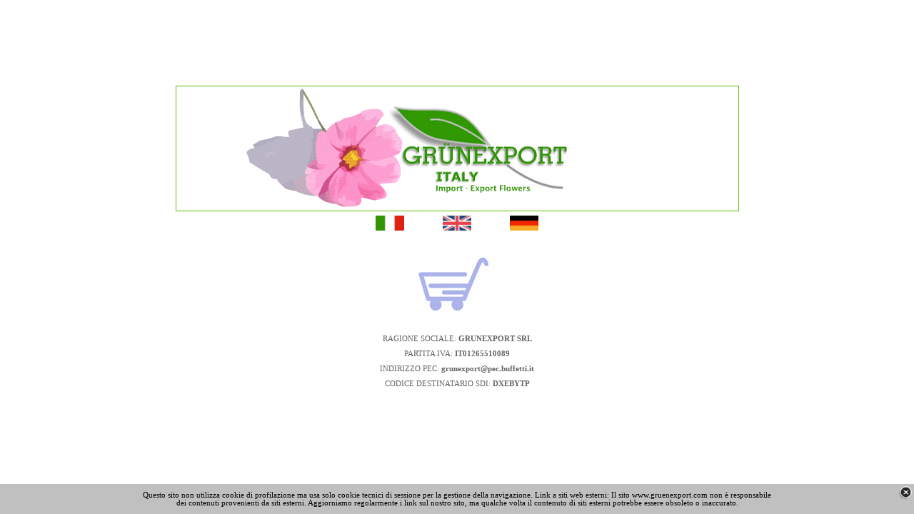

--- FILE ---
content_type: text/html
request_url: https://www.gruenexport.com/
body_size: 2800
content:
<!DOCTYPE html><!-- HTML5 -->
<html prefix="og: http://ogp.me/ns#" lang="it-IT" dir="ltr">
	<head>
		<title>Grunexport - Import - Export Flowers - Bordighera - Italy</title>
		<meta charset="utf-8" />
		<!--[if IE]><meta http-equiv="ImageToolbar" content="False" /><![endif]-->
		<meta name="generator" content="Incomedia WebSite X5 Professional 13.1.7.20 - www.websitex5.com" />
		<meta name="description" content="Grunexport - Import - Export Flowers - Bordighera - Italy, fiori, flowers" />
		<meta name="keywords" content="Grunexport, gruenexport, grunexport,fiori, flowers, recisi, verde, fogliame,sanremo, riviera, festival, italia, prodotti, tipici, products, distribution, distribuzione,Shnittblumen,Grune Zweige mit Fruchten,Blätter,Grune Zweige,Bluhende Zweige,Cut flowers ,Green foliage whith fruits,Leaves,Green foliage ,Flowering foliage ,floricultura, fiorai, fioraio, fiorista, coltivazione, coltura, serra, serre, piante, palme, cycas, sempreverdi, ligustro, bossofiori Interflora Fleurop  - fiori online, omaggi floreali, spedizioni floreali in tutto il mondo - i link ai migliori siti del web: fiori, piante, giardinaggio, scuola d&#39;arte floreale, corsi online, composizioni floreali, ikebana, bonsai,blumen,blast, communications, monaco" />
		<meta property="og:locale" content="it" />
		<meta property="og:type" content="website" />
		<meta property="og:url" content="http://www.gruenexport.com/index.html" />
		<meta property="og:title" content="HOME" />
		<meta property="og:site_name" content="Grunexport - Import - Export Flowers - Bordighera - Italy" />
		<meta property="og:description" content="Grunexport - Import - Export Flowers - Bordighera - Italy, fiori, flowers" />
		<meta name="viewport" content="width=device-width, initial-scale=1" />
		
		<link rel="stylesheet" type="text/css" href="style/reset.css?13-1-7-20" media="screen,print" />
		<link rel="stylesheet" type="text/css" href="style/print.css?13-1-7-20" media="print" />
		<link rel="stylesheet" type="text/css" href="style/style.css?13-1-7-20" media="screen,print" />
		<link rel="stylesheet" type="text/css" href="style/menu.css?13-1-7-20" media="screen" />
		<link rel="stylesheet" type="text/css" href="pcss/index.css?13-1-7-20-636822150881821270" media="screen,print" />
		<script type="text/javascript" src="res/jquery.js?13-1-7-20"></script>
		<script type="text/javascript" src="res/x5engine.js?13-1-7-20" data-files-version="13-1-7-20"></script>
		<script type="text/javascript">
			window.onload = function(){ checkBrowserCompatibility('Il Browser che stai utilizzando non supporta le funzionalità richieste per visualizzare questo Sito.','Il Browser che stai utilizzando potrebbe non supportare le funzionalità richieste per visualizzare questo Sito.','[1]Aggiorna il tuo browser[/1] oppure [2]procedi ugualmente[/2].','http://outdatedbrowser.com/'); };
			x5engine.utils.currentPagePath = 'index.html';
		</script>
		
	</head>
	<body>
		<div id="imHeaderBg"></div>
		<div id="imFooterBg"></div>
		<div id="imPage">
			<div id="imHeader">
				<h1 class="imHidden">Grunexport - Import - Export Flowers - Bordighera - Italy</h1>
				<!-- HeaderObjects -->
			</div>
			<a class="imHidden" href="#imGoToCont" title="Salta il menu di navigazione">Vai ai contenuti</a>
			<a id="imGoToMenu"></a><p class="imHidden">Menu principale:</p>
			<div id="imMnMnContainer">
				<div id="imMnMnGraphics"></div>
				<div id="imMnMn" class="auto main-menu">
					<!-- Menu -->
				</div>
			</div>
			<div id="imContentContainer">
				<div id="imContentGraphics"></div>
				<div id="imContent">
					<a id="imGoToCont"></a>
				<div id="imGroup_1" class="imVGroup">
				<div id="imPageRow_1" class="imPageRow">
				
				<div id="imPageRowContent_1" class="imContentDataContainer">
				<div id="imCell_2" class="" > <div id="imCellStyleGraphics_2"></div><div id="imCellStyle_2"  data-responsive-sequence-number="1"><img id="imObjectImage_02" src="images/home99.gif" title="" alt="" /></div></div></div>
				</div>
				<div id="imPageRow_2" class="imPageRow">
				
				<div id="imPageRowContent_2" class="imContentDataContainer">
				<div id="imGroup_2" class="imHGroup">
				<div id="imGroup_3" class="imHGroup">
				<div id="imCell_4" class="" > <div id="imCellStyleGraphics_4"></div><div id="imCellStyle_4"  data-responsive-sequence-number="2"><a href="http://www.gruenexport.com/profilo.html"><img id="imObjectImage_04" src="images/italy.gif" title="" alt="" /></a>
				<script type="text/javascript">
					x5engine.boot.push(function () {
						 x5engine.imagefx.border('#imObjectImage_04', '#60BF00', 3); 
					});
				</script>
				</div></div><div id="imCell_5" class="" > <div id="imCellStyleGraphics_5"></div><div id="imCellStyle_5"  data-responsive-sequence-number="3"><a href="http://www.gruenexport.com/in/profilo.html"><img id="imObjectImage_05" src="images/uk.gif" title="" alt="" /></a>
				<script type="text/javascript">
					x5engine.boot.push(function () {
						 x5engine.imagefx.border('#imObjectImage_05', '#408000', 3); 
					});
				</script>
				</div></div><div id="imCell_6" class="" > <div id="imCellStyleGraphics_6"></div><div id="imCellStyle_6"  data-responsive-sequence-number="4"><a href="http://www.gruenexport.com/td/profilo.html"><img id="imObjectImage_06" src="images/germany.gif" title="" alt="" /></a>
				<script type="text/javascript">
					x5engine.boot.push(function () {
						 x5engine.imagefx.border('#imObjectImage_06', '#408000', 3); 
					});
				</script>
				</div></div><div id="imGroup_4" class="imEGroup"></div>
				
				</div><div id="imGroup_5" class="imEGroup"></div>
				
				</div><div id="imCell_8" class="" > <div id="imCellStyleGraphics_8"></div><div id="imCellStyle_8"  data-responsive-sequence-number="5"><div id="imTextObject_08">
					<div class="text-tab-content"  id="imTextObject_08_tab0" style="">
						<div class="text-inner">
							<div style="text-align: -webkit-center;"><div style="text-align: left;"><br><div style="text-align: center;"><a href="http://www.gruenexport.com/pubblic/Desktop.aspx" target="_blank" class="imCssLink inline-block"><img class="image-1" src="images/ecommerce.gif"  title="" alt=""/></a> &nbsp;&nbsp;<br><br></div><div class="fs8 cf1 ff1"><div style="text-align: center;"><span style="text-align: left;" class="fs8">RAGIONE SOCIALE: <b>GRUNEXPORT SRL</b></span></div><div style="text-align: center;">PARTITA IVA: <b>IT01265510089</b></div><div style="text-align: center;">INDIRIZZO PEC: <b>grunexport@pec.buffetti.it</b></div><div style="text-align: center;">CODICE DESTINATARIO SDI: <b>DXEBYTP</b></div></div></div></div>
						</div>
					</div>
				
				</div>
				</div></div></div>
				</div>
				<div id="imPageRow_3" class="imPageRow">
				
				<div id="imPageRowContent_3" class="imContentDataContainer">
				<div id="imGroup_6" class="imEGroup"></div>
				</div>
				</div>
				
				</div>
					<div class="imClear"></div>
				</div>
			</div>
			<div id="imFooter">
				<!-- FooterObjects -->
			</div>
		</div>
		<span class="imHidden"><a href="#imGoToCont" title="Rileggi i contenuti della pagina">Torna ai contenuti</a> | <a href="#imGoToMenu" title="Naviga ancora nella pagina">Torna al menu</a></span>
		
		<noscript class="imNoScript"><div class="alert alert-red">Per poter utilizzare questo sito è necessario attivare JavaScript.</div></noscript>
	</body>
</html>


--- FILE ---
content_type: text/css
request_url: https://www.gruenexport.com/pcss/index.css?13-1-7-20-636822150881821270
body_size: 3071
content:
#imGroup_1 { float: left; }
#imCell_2 { display: block; position: relative; overflow: hidden; }
#imCellStyle_2 { position: relative; box-sizing: border-box; text-align: center; z-index: 2;}
#imCellStyleGraphics_2 { position: absolute; top: 120px; bottom: 0px; background-color: transparent; }
#imObjectImage_02 { width: 100%; vertical-align: top; max-width: 758px; }
#imGroup_2 > div { float: right; }
#imGroup_3 > div { float: left; }
#imCell_4 { display: block; position: relative; overflow: hidden; }
#imCellStyle_4 { position: relative; box-sizing: border-box; text-align: center; z-index: 2;}
#imCellStyleGraphics_4 { position: absolute; top: 3px; bottom: 3px; background-color: transparent; }
#imObjectImage_04 { width: 100%; vertical-align: top; max-width: 40px; }
#imCell_5 { display: block; position: relative; overflow: hidden; }
#imCellStyle_5 { position: relative; box-sizing: border-box; text-align: center; z-index: 2;}
#imCellStyleGraphics_5 { position: absolute; top: 3px; bottom: 3px; background-color: transparent; }
#imObjectImage_05 { width: 100%; vertical-align: top; max-width: 40px; }
#imCell_6 { display: block; position: relative; overflow: hidden; }
#imCellStyle_6 { position: relative; box-sizing: border-box; text-align: center; z-index: 2;}
#imCellStyleGraphics_6 { position: absolute; top: 3px; bottom: 3px; background-color: transparent; }
#imObjectImage_06 { width: 100%; vertical-align: top; max-width: 40px; }
#imCell_8 { display: block; position: relative; overflow: hidden; }
#imCellStyle_8 { position: relative; box-sizing: border-box; text-align: center; z-index: 2;}
#imCellStyleGraphics_8 { position: absolute; top: 3px; bottom: 3px; background-color: transparent; }
#imTextObject_08 { font-style: normal; font-weight: normal; line-height: 21px; }
#imTextObject_08_tab0 ul { list-style: disc; margin: 0 8px; padding: 0px; overflow: hidden; }
#imTextObject_08_tab0 ul ul { list-style: square; padding: 0 0 0 20px; }
#imTextObject_08_tab0 ul ul ul { list-style: circle; }
#imTextObject_08_tab0 ul li { margin: 0 0 0 15px; padding: 0px; font-size: 9pt; line-height: 19px;}
#imTextObject_08_tab0 ol { list-style: decimal; margin: 0px 15px; padding: 0px; }
#imTextObject_08_tab0 ol ol { list-style: lower-alpha; padding: 0 0 0 20px; }
#imTextObject_08_tab0 ol li { margin: 0 0 0 15px; padding: 0px; font-size: 9pt; line-height: 19px;}
#imTextObject_08_tab0 blockquote { margin: 0 0 0 15px; padding: 0; border: none; }
#imTextObject_08_tab0 table { border: none; padding: 0; border-collapse: collapse; }
#imTextObject_08_tab0 table td { border: 1px solid black; word-wrap: break-word; padding: 4px 3px 4px 3px; margin: 0; vertical-align: middle; }
#imTextObject_08_tab0 p { margin: 0; padding: 0; }
#imTextObject_08_tab0 .inline-block { display: inline-block; }
#imTextObject_08_tab0 sup { vertical-align: super; font-size: smaller; }
#imTextObject_08_tab0 sub { vertical-align: sub; font-size: smaller; }
#imTextObject_08_tab0 img { border: none; margin: 0; vertical-align: text-bottom;}
#imTextObject_08_tab0 .fleft { float: left; vertical-align: baseline;}
#imTextObject_08_tab0 .fright { float: right; vertical-align: baseline;}
#imTextObject_08_tab0 img.fleft { margin-right: 15px; }
#imTextObject_08_tab0 img.fright { margin-left: 15px; }
#imTextObject_08_tab0 .imUl { text-decoration: underline; }
#imTextObject_08_tab0 .imVt { vertical-align: top; }
#imTextObject_08_tab0 .imVc { vertical-align: middle; }
#imTextObject_08_tab0 .imVb { vertical-align: bottom; }
#imTextObject_08_tab0 .fs8 { vertical-align: baseline; font-size: 8pt; }
#imTextObject_08_tab0 .cf1 { color: rgb(102, 102, 102); }
#imTextObject_08_tab0 .ff1 { font-family: 'Verdana'; }
#imTextObject_08 .text-container {margin: 0 auto; position: relative; overflow: hidden;  background-color: #FFFFFF;  }
#imContentContainer { position: relative; }
#imContentGraphics { position: absolute; top: 0; bottom: 0; left: 0; right: 0; margin: 0 auto; }
.imPageRow { position: relative; clear: both; overflow: hidden; float: left; width: 100%; }
.imHGroup:after, .imUGroup:after, .imVGroup:after, .imPageRow:after { content: ""; display: table; clear: both; }
@media (min-width: 850px) {
	html { min-width: 849px; }
	#imContentGraphics { width: 849px; padding: 0 0px 0 0px; }
	.imContentDataContainer { width: 849px; margin: 0 auto; padding: 0 0px 0 0px; }
	#imGroup_1 { width: 100%; }
	#imCell_2 { width: 789px; min-height: 176px;  padding-top: 120px; padding-bottom: 0px; padding-left: 30px; padding-right: 30px; }
	#imCellStyle_2 { width: 789px; min-height: 176px; padding: 3px 3px 3px 3px; border-top: 1px solid #60BF00; border-bottom: 1px solid #60BF00; border-left: 1px solid #60BF00; border-right: 1px solid #60BF00; }
	#imCellStyleGraphics_2 { left: 30px; right: 30px; }
	#imGroup_2 { width: 849px; }
	#imGroup_3 { width: 566px; }
	#imCell_4 { width: 88px; min-height: 27px;  padding-top: 3px; padding-bottom: 3px; padding-left: 3px; padding-right: 3px; }
	#imCellStyle_4 { width: 88px; min-height: 27px; padding: 3px 3px 3px 3px; border-top: 0; border-bottom: 0; border-left: 0; border-right: 0; }
	#imCellStyleGraphics_4 { left: 3px; right: 3px; }
	#imCell_5 { width: 88px; min-height: 27px;  padding-top: 3px; padding-bottom: 3px; padding-left: 3px; padding-right: 3px; }
	#imCellStyle_5 { width: 88px; min-height: 27px; padding: 3px 3px 3px 3px; border-top: 0; border-bottom: 0; border-left: 0; border-right: 0; }
	#imCellStyleGraphics_5 { left: 3px; right: 3px; }
	#imCell_6 { width: 88px; min-height: 27px;  padding-top: 3px; padding-bottom: 3px; padding-left: 3px; padding-right: 3px; }
	#imCellStyle_6 { width: 88px; min-height: 27px; padding: 3px 3px 3px 3px; border-top: 0; border-bottom: 0; border-left: 0; border-right: 0; }
	#imCellStyleGraphics_6 { left: 3px; right: 3px; }
	#imGroup_4 { width: 284px; height: 33px; }
	#imGroup_5 { width: 283px; height: 33px; }
	#imCell_8 { width: 843px; min-height: 218px;  padding-top: 3px; padding-bottom: 3px; padding-left: 3px; padding-right: 3px; }
	#imCellStyle_8 { width: 843px; min-height: 218px; padding: 3px 3px 3px 3px; border-top: 0; border-bottom: 0; border-left: 0; border-right: 0; }
	#imCellStyleGraphics_8 { left: 3px; right: 3px; }
	#imTextObject_08_tab0 .image-1 { width: 116px; height: 84px; }
	#imTextObject_08 .text-container {border-style: solid; border-color: #A9A9A9; border-width: 0 1px 1px 1px;width: 100%; box-sizing: border-box;}
	#imTextObject_08 .text-container { height: 212px;}
	#imGroup_6 { width: 849px; height: 0px; }
	
}

@media (max-width: 849px) and (min-width: 720px) {
	html { min-width: 720px; }
	#imContentGraphics { width: 720px; padding: 0 0px 0 0px; }
	.imContentDataContainer { width: 720px; margin: 0 auto; padding: 0 0px 0 0px; }
	#imGroup_1 { width: 100%; }
	#imCell_2 { width: 670px; min-height: 155px;  padding-top: 120px; padding-bottom: 0px; padding-left: 25px; padding-right: 25px; }
	#imCellStyle_2 { width: 670px; min-height: 155px; padding: 3px 3px 3px 3px; border-top: 1px solid #60BF00; border-bottom: 1px solid #60BF00; border-left: 1px solid #60BF00; border-right: 1px solid #60BF00; }
	#imCellStyleGraphics_2 { left: 25px; right: 25px; }
	#imGroup_2 { width: 720px; }
	#imGroup_3 { width: 480px; }
	#imCell_4 { width: 74px; min-height: 27px;  padding-top: 3px; padding-bottom: 3px; padding-left: 3px; padding-right: 3px; }
	#imCellStyle_4 { width: 74px; min-height: 27px; padding: 3px 3px 3px 3px; border-top: 0; border-bottom: 0; border-left: 0; border-right: 0; }
	#imCellStyleGraphics_4 { left: 3px; right: 3px; }
	#imCell_5 { width: 74px; min-height: 27px;  padding-top: 3px; padding-bottom: 3px; padding-left: 3px; padding-right: 3px; }
	#imCellStyle_5 { width: 74px; min-height: 27px; padding: 3px 3px 3px 3px; border-top: 0; border-bottom: 0; border-left: 0; border-right: 0; }
	#imCellStyleGraphics_5 { left: 3px; right: 3px; }
	#imCell_6 { width: 74px; min-height: 27px;  padding-top: 3px; padding-bottom: 3px; padding-left: 3px; padding-right: 3px; }
	#imCellStyle_6 { width: 74px; min-height: 27px; padding: 3px 3px 3px 3px; border-top: 0; border-bottom: 0; border-left: 0; border-right: 0; }
	#imCellStyleGraphics_6 { left: 3px; right: 3px; }
	#imGroup_4 { width: 240px; height: 33px; }
	#imGroup_5 { width: 240px; height: 33px; }
	#imCell_8 { width: 714px; min-height: 218px;  padding-top: 3px; padding-bottom: 3px; padding-left: 3px; padding-right: 3px; }
	#imCellStyle_8 { width: 714px; min-height: 218px; padding: 3px 3px 3px 3px; border-top: 0; border-bottom: 0; border-left: 0; border-right: 0; }
	#imCellStyleGraphics_8 { left: 3px; right: 3px; }
	#imTextObject_08_tab0 .image-1 { width: 116px; height: 84px; }
	#imTextObject_08 .text-container {border-style: solid; border-color: #A9A9A9; border-width: 0 1px 1px 1px;width: 100%; box-sizing: border-box;}
	#imTextObject_08 .text-container { height: 212px;}
	#imGroup_6 { width: 720px; height: 0px; }
	
}

@media (max-width: 719px) and (min-width: 480px) {
	html { min-width: 480px; }
	#imContentGraphics { width: 480px; padding: 0 0px 0 0px; }
	.imContentDataContainer { width: 480px; margin: 0 auto; padding: 0 0px 0 0px; }
	#imGroup_1 { width: 100%; }
	#imCell_2 { width: 446px; min-height: 105px;  padding-top: 120px; padding-bottom: 0px; padding-left: 17px; padding-right: 17px; }
	#imCellStyle_2 { width: 446px; min-height: 105px; padding: 3px 3px 3px 3px; border-top: 1px solid #60BF00; border-bottom: 1px solid #60BF00; border-left: 1px solid #60BF00; border-right: 1px solid #60BF00; }
	#imCellStyleGraphics_2 { left: 17px; right: 17px; }
	#imGroup_2 { width: 480px; }
	#imGroup_3 { width: 320px; }
	#imCell_4 { width: 49px; min-height: 27px;  padding-top: 3px; padding-bottom: 3px; padding-left: 2px; padding-right: 2px; }
	#imCellStyle_4 { width: 49px; min-height: 27px; padding: 3px 3px 3px 3px; border-top: 0; border-bottom: 0; border-left: 0; border-right: 0; }
	#imCellStyleGraphics_4 { left: 2px; right: 2px; }
	#imCell_5 { width: 49px; min-height: 27px;  padding-top: 3px; padding-bottom: 3px; padding-left: 2px; padding-right: 2px; }
	#imCellStyle_5 { width: 49px; min-height: 27px; padding: 3px 3px 3px 3px; border-top: 0; border-bottom: 0; border-left: 0; border-right: 0; }
	#imCellStyleGraphics_5 { left: 2px; right: 2px; }
	#imCell_6 { width: 49px; min-height: 27px;  padding-top: 3px; padding-bottom: 3px; padding-left: 2px; padding-right: 2px; }
	#imCellStyle_6 { width: 49px; min-height: 27px; padding: 3px 3px 3px 3px; border-top: 0; border-bottom: 0; border-left: 0; border-right: 0; }
	#imCellStyleGraphics_6 { left: 2px; right: 2px; }
	#imGroup_4 { width: 161px; height: 33px; }
	#imGroup_5 { width: 160px; height: 33px; }
	#imCell_8 { width: 476px; min-height: 218px;  padding-top: 3px; padding-bottom: 3px; padding-left: 2px; padding-right: 2px; }
	#imCellStyle_8 { width: 476px; min-height: 218px; padding: 3px 3px 3px 3px; border-top: 0; border-bottom: 0; border-left: 0; border-right: 0; }
	#imCellStyleGraphics_8 { left: 2px; right: 2px; }
	#imTextObject_08_tab0 .image-1 { width: 116px; height: 84px; }
	#imTextObject_08 .text-container {border-style: solid; border-color: #A9A9A9; border-width: 0 1px 1px 1px;width: 100%; box-sizing: border-box;}
	#imTextObject_08 .text-container { height: 212px;}
	#imGroup_6 { width: 480px; height: 0px; }
	
}

@media (max-width: 479px) {
	html { min-width: 100%; max-width: 850px; }
	#imContentGraphics { width: 100%; max-width: 850px; }
	.imContentDataContainer { width: 100%; max-width: 850px; margin: 0 auto; }
	#imGroup_1 { width: 100%; }
	#imCell_2 { clear: left; }
	#imCell_2 { width: 100%; min-height: 126px;  padding-top: 120px; padding-bottom: 0px; padding-left: 5px; padding-right: 5px; box-sizing: border-box; }
	#imCellStyle_2 { width: 100%; min-height: 0px; padding: 3px 3px 3px 3px; }
	#imCellStyleGraphics_2 { top: 120px; bottom: 0px; left: 5px; right: 5px; }
	#imGroup_2 { width: 100%; clear: left; }
	#imGroup_3 { width: 100%; clear: right; }
	#imCell_4 { clear: left; }
	#imCell_4 { width: 100%; min-height: 12px;  padding-top: 3px; padding-bottom: 3px; padding-left: 5px; padding-right: 5px; box-sizing: border-box; }
	#imCellStyle_4 { width: 100%; min-height: 0px; padding: 3px 3px 3px 3px; }
	#imCellStyleGraphics_4 { top: 3px; bottom: 3px; left: 5px; right: 5px; }
	#imCell_5 { clear: left; }
	#imCell_5 { width: 100%; min-height: 12px;  padding-top: 3px; padding-bottom: 3px; padding-left: 5px; padding-right: 5px; box-sizing: border-box; }
	#imCellStyle_5 { width: 100%; min-height: 0px; padding: 3px 3px 3px 3px; }
	#imCellStyleGraphics_5 { top: 3px; bottom: 3px; left: 5px; right: 5px; }
	#imCell_6 { clear: left; }
	#imCell_6 { width: 100%; min-height: 12px;  padding-top: 3px; padding-bottom: 3px; padding-left: 5px; padding-right: 5px; box-sizing: border-box; }
	#imCellStyle_6 { width: 100%; min-height: 0px; padding: 3px 3px 3px 3px; }
	#imCellStyleGraphics_6 { top: 3px; bottom: 3px; left: 5px; right: 5px; }
	#imGroup_4 { display: none; clear: left; }
	#imGroup_5 { display: none; clear: right; }
	#imCell_8 { clear: left; }
	#imCell_8 { width: 100%; min-height: 12px;  padding-top: 3px; padding-bottom: 3px; padding-left: 5px; padding-right: 5px; box-sizing: border-box; }
	#imCellStyle_8 { width: 100%; min-height: 0px; padding: 3px 3px 3px 3px; }
	#imCellStyleGraphics_8 { top: 3px; bottom: 3px; left: 5px; right: 5px; }
	#imTextObject_08_tab0 .image-1 { width: 100%; max-width: 116px; }
	#imTextObject_08 .text-container {border-style: solid; border-color: #A9A9A9; border-width: 0 1px 1px 1px;width: 100%; box-sizing: border-box;}
	#imGroup_6 { display: none; clear: left; }
	
}

